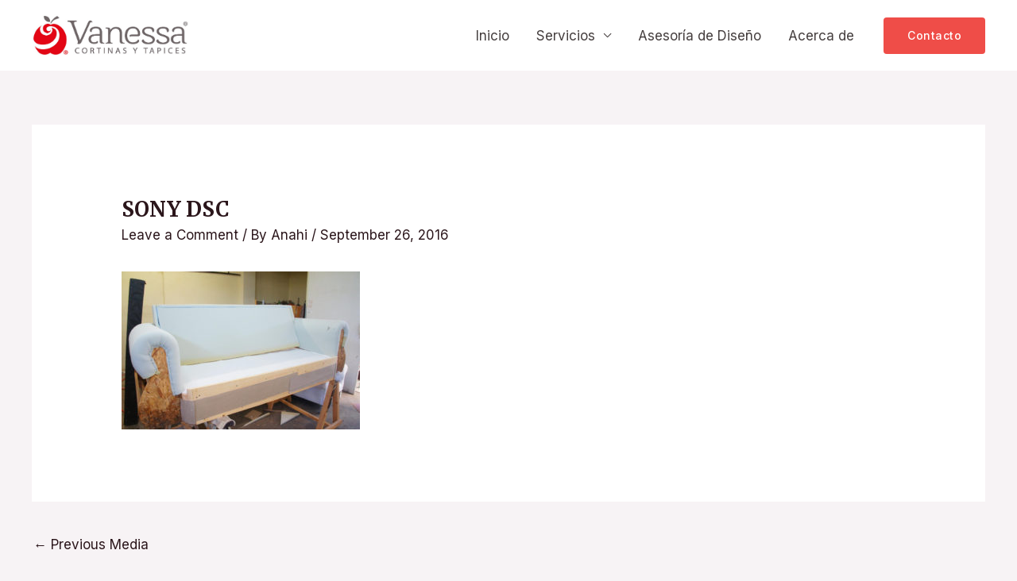

--- FILE ---
content_type: text/javascript
request_url: https://www.cortinas-vanessa.com/wp-content/plugins/catablog/js/catablog.lightbox.js?ver=1.7.0
body_size: 3726
content:
jQuery(function($) {
	jQuery.fn.catablogLightbox = function(config) {
		// PlugIn Variables
		var size     = this.size();
		var settings = {'size': size};
		if (config) jQuery.extend(settings, config);
		
		var timeout = null;
		
		var image_extensions = ['jpg', 'jpeg', 'gif', 'png'];
		var hold_click = false;
		var lightbox_images = [];
		var current_image   = -1;
		
		// PlugIn Construction applied across each selected jQuery object
		this.each(function(i) {
			
			lightbox_images[i] = this;
			
			if (jQuery(this).get(0).nodeName.toLowerCase() == "a") {
				// selected element is an achor tag
				
				var href             = jQuery(this).attr('href');
				var extension        = href.split('.').pop().toLowerCase();
				
				if (in_array(extension, image_extensions)) {
					
					jQuery(this).bind('click', function(event) {
						current_image = i;
						open_lightbox(lightbox_images[i]);
						
						jQuery('.catablog-selected').removeClass('catablog-selected');
						jQuery(this).addClass('catablog-selected');
						
						event.stopPropagation();
						return false;
					});
				}
				
			}
			else if (jQuery(this).get(0).nodeName.toLowerCase() == "img") {
				// selected element is an image tag
				if (typeof(console) !== 'undefined' && console != null) {
					console.log('You are using the CataBlog LightBox in an incorrect way, please set the lightbox selector to point at anchor tags surrounding your thumbnail images.');
				}
				
				jQuery(this).css('cursor','pointer').bind('click', function(event) {
					current_image = i;
					open_lightbox(lightbox_images[i]);
					
					jQuery('.catablog-selected').removeClass('catablog-selected');
					jQuery(this).addClass('catablog-selected');
					
					event.stopPropagation();
					return false;
				});
				
			}
			else {
				// selected element is of an unsupported tag type
				if (typeof(console) !== 'undefined' && console != null) {
					console.log('You are using the CataBlog LightBox in an incorrect way, please set the lightbox selector to point at anchor tags surrounding your thumbnail images.');
				}
			}


		});
		
		// Private Functions
		function open_lightbox(element) {
			
			var support_fixed   = supportPositionFixed();
			var curtain_density = 0.85;
			var fadein_speed    = 0;
			var page_top        = jQuery(document).scrollTop() + 30;
			
			// add the curtain div into the DOM
			jQuery('body').append("<div id='catablog-curtain'>&nbsp;</div>");
			var curtain = jQuery('#catablog-curtain');

			// bind the curtain click and fade the curtain into view
			curtain.bind('click', function() {
				close_lightbox();
			});
			curtain.css('opacity', curtain_density);
			
			if (!support_fixed) {
				var window_height   = jQuery(window).height();
				var document_height = jQuery(document).height();
				curtain.css('position', 'absolute');
				curtain.height(document_height);
			}
			
			// add the lightbox div into the DOM
			jQuery('body').append("<div id='catablog-lightbox'><div id='catablog-whiteboard' class='loading'></div></div>");
			var lightbox = jQuery('#catablog-lightbox');
			lightbox.css('top', page_top);	

			
			// MAKE NOTE HERE
			lightbox.bind('click', function() {
				close_lightbox();
			});
			jQuery('#catablog-whiteboard').bind('click', function(event) {
				event.stopPropagation();
				// do not return false, break a:links in whiteboard 
			});
			
			
			lightbox.show();
			
			load_catablog_image(element);
			
		}
		
		
		
		function load_catablog_image(element) {
			var load_attempts = 0;
			
			var fullsize_pic = new Image();
			fullsize_pic.onload = function() {
				var row  = jQuery(element).closest('.catablog-row').get(0);
				var meta = calculateMeta(row);
				expand_lightbox(this, meta);
			};
			fullsize_pic.onerror = function() {
				load_attempts++;
				if (load_attempts < 2) {
					this.src = this.src.replace("/catablog/fullsize", "/catablog/originals");
				}

			};
			
			if (element.nodeName.toLowerCase() == 'a') {
				fullsize_pic.src = element.href;
			}
			else {
				fullsize_pic.src = element.src.replace("/catablog/thumbnails", "/catablog/fullsize");;
			}
		}
		
		
		
		function expand_lightbox(img, meta) {
			
			var lightbox = jQuery('#catablog-whiteboard');
			
			var w = img.width;
			var h = img.height;
			var s = img.src;
			
			var window_width  = jQuery(window).width();
			var window_height = jQuery(window).height();
						
			if (w > window_width || h > window_height) {
				w_ratio = window_width / w - 0.1;
				h_ratio = window_height / h - 0.1;
				
				if (w_ratio < h_ratio) {
					w = w * w_ratio;
					h = h * w_ratio;
				}
				else {
					w = w * h_ratio;
					h = h * h_ratio;					
				}
			}
			
			var title       = "<h4 class='catablog-lightbox-title'>" + meta.title + "</h4>";
			var description = "<div class='catablog-lightbox-desc'>" + meta.description + "</div>";
			var nav         = meta.nav;
			var close       = meta.close
			
			// attach image and navigation
			jQuery(lightbox).append("<div id='catablog-lightbox-image' />");
			jQuery('#catablog-lightbox-image').height(h);
			
			if (!jQuery('#catablog-lightbox-image').append("<img src='"+s+"' />")) {
				if (typeof(console) !== 'undefined' && console != null) {
					console.log('failed appending image to html dom');
				}
			};
			
			jQuery('#catablog-lightbox-image img').css({width:w, height:h});
			
			jQuery('#catablog-lightbox-image').append(nav);
			jQuery('#catablog-lightbox-image a').height(h);
			
			// attach meta data below image
			jQuery(lightbox).append("<div id='catablog-lightbox-meta' />");
			jQuery('#catablog-lightbox-meta').append(title);
			jQuery('#catablog-lightbox-meta').append(description);
			
			jQuery('#catablog-whiteboard').append(close);
			
			
			lightbox.animate({width:w, height:h}, 400, function() {
				
				jQuery('#catablog-whiteboard').removeClass('loading');
				
				var full_height = h + jQuery('#catablog-lightbox-meta').outerHeight();
				
				jQuery(this).children('#catablog-lightbox-meta').show();
				jQuery(this).animate({height:full_height}, 400, function() {
					hold_click = false;
					bindNavigationControls();
				})
				
				jQuery('#catablog-lightbox-image').fadeIn(400, function() {
					
				});
			});
		}
		
		
		
		
		
		function change_lightbox(element) {
			
			jQuery('#catablog-whiteboard').addClass('loading');
			
			var row   = jQuery(element).closest('.catablog-row').get(0);
			var speed = 150;
			
			jQuery('#catablog-lightbox-meta').fadeOut(speed, function() {
				jQuery(this).remove();
			});
			jQuery('#catablog-lightbox-image').fadeOut(speed, function() {
				jQuery(this).remove();
				
				
				load_catablog_image(element);
				
			});			
		}
		
		

		
		function navigate_lightbox(direction) {
			if (hold_click) {
				return false;
			}
			
			hold_click = true;
			unbindNavigationControls();
			
			var selected = jQuery('.catablog-selected');
			var new_image  = null;
			
			if (direction == 'next') {
				new_image = lightbox_images[current_image + 1];
				if (new_image == undefined) {
					current_image = 0;
					new_image     = lightbox_images[current_image];
				}
				current_image += 1;
			}
			else if (direction == 'prev') {
				new_image = lightbox_images[current_image - 1];
				if (new_image == undefined) {
					current_image = lightbox_images.length - 1;
					new_image     = lightbox_images[current_image];
				}
				current_image -= 1;
			}
			
			
			// check if the new_image is an a tag or its wrapped in an a tag
			// if wrapped in an anchor tag, replace new_image with the anchor tag
			// if not wrapped in an achor tag, log an error to the console if it exists
			if (new_image.nodeName.toLowerCase() != 'a') {
				if (jQuery(new_image).closest('a').size() > 0) {
					new_image = jQuery(new_image).closest('a').get(0);
				} else {	
					if (new_image.nodeName.toLowerCase() == 'img') {
						
					}
					else {
						if (typeof(console) !== 'undefined' && console != null) {
							console.log("Could not find the adjacent image because the adjacent .catablog-image element is not an anchor or image tag.");
						}
						
						hold_click = false;
						return false;
					}
					
				}
			}
			
			var new_href = '';
			if (new_image.nodeName.toLowerCase() == 'a') {
				var new_href = new_image.href;
			}
			else {
				var new_href = new_image.src;
			}
			
			
			var new_extension = new_href.split('.').pop().toLowerCase();
			if (in_array(new_extension, image_extensions) == false) {
				if (current_image == 0) {
					hold_click = false;
					navigate_lightbox('next');
				}
				else if (current_image == (lightbox_images.length - 1)) {
					hold_click = false;
					navigate_lightbox('prev');
				}
				else {
					hold_click = false;
					navigate_lightbox(direction);
				}
				return false;
			}

			
			new_thumbnail = new_image;
			
			
			
			selected.removeClass('catablog-selected');
			jQuery(new_image).addClass('catablog-selected');
			
			change_lightbox(new_thumbnail);
		}
		
		
		function close_lightbox() {
			unbindNavigationControls();
			
			var fadeout_speed = 300;
			
			jQuery('#catablog-curtain').fadeOut(fadeout_speed, function() {
				jQuery(this).remove();
			});
			jQuery('#catablog-lightbox').fadeOut(fadeout_speed, function() {
				jQuery(this).remove();
			});
			jQuery('.catablog-selected').removeClass('catablog-selected');
		}
		
		
		
		function calculateMeta(row) {
			var row          = jQuery(row);
			
			if ((typeof js_i18n) == 'undefined') {
				var prev_tip     = 'You may also press "P" or the left arrow on your keyboard';
				var next_tip     = 'You may also press "N" or the right arrow on your keyboard';
				var close_tip    = "Close LightBox Now";
				// 
				var prev_label   = "PREV";
				var next_label   = "NEXT";
				var close_label  = "CLOSE";	
			}
			else {
				var prev_tip    = ((typeof js_i18n.prev_tip) == 'undefined')? 'You may also press "P" or the left arrow on your keyboard' : js_i18n.prev_tip;
				var next_tip    = ((typeof js_i18n.prev_tip) == 'undefined')? 'You may also press "N" or the right arrow on your keyboard' : js_i18n.next_tip;
				var close_tip   = ((typeof js_i18n.prev_tip) == 'undefined')? 'Close LightBox Now' : js_i18n.close_tip;
				// 
				var prev_label  = ((typeof js_i18n.prev_tip) == 'undefined')? "PREV" : js_i18n.prev_label;
				var next_label  = ((typeof js_i18n.prev_tip) == 'undefined')? "NEXT" : js_i18n.next_label;
				var close_label = ((typeof js_i18n.prev_tip) == 'undefined')? "CLOSE" : js_i18n.close_label;
			}
			
			var prev_button  = "<a href='#prev' id='catablog-lightbox-prev' class='catablog-nav' title='"+prev_tip+"'><span class='catablog-lightbox-nav-label'>"+prev_label+"</span></a>";
			var next_button  = "<a href='#next' id='catablog-lightbox-next' class='catablog-nav' title='"+next_tip+"'><span class='catablog-lightbox-nav-label'>"+next_label+"</span></a>";
			var close_button = "<a href='#close' id='catablog-lightbox-close' class='catablog-nav' title='"+close_tip+"'>"+close_label+"</a>";
			
			var meta = {};
			
			var title        = row.find('.catablog-title').html()
			var description  = row.find('.catablog-description').html();
			
			meta.title       = (title == null)? "" : title;
			meta.description = (description == null)? "" : description;
			meta.buynow      = "";
			meta.close       = close_button;
			
			meta.nav   = "";
			
			if (settings['navigation'] == 'combine') {
				if (current_image < (lightbox_images.length - 1)) {
					meta.nav += next_button;
				}

				if (current_image > 0) {
					meta.nav += prev_button;
				}
			}
			else {
				var next_row_item = row.next().hasClass('catablog-row');
				var prev_row_item = row.prev().hasClass('catablog-row');
				
				var row_images = row.find('.catablog-image');
				if (row_images.length > 1) {
					var clicked_image = jQuery(lightbox_images[current_image]);
					
					var subimage_offset = -1;
					for (var i = 0; i < row_images.length; i++) {
						if (clicked_image.attr('href') == row_images.eq(i).attr('href')) {
							subimage_offset = i;
						}
					}
					
					if (subimage_offset < 0) {
						if (typeof(console) !== 'undefined' && console != null) {
							console.log('SubImage Offset Error, subimage clicked in a catalog row that contains no subimages.');
						}
					}
					else if (subimage_offset == 0) {
						var next_row_item = true;
					}
					else if (subimage_offset == (row_images.length - 1)) {
						var prev_row_item = true;
					}
					else {
						var next_row_item = true;
						var prev_row_item = true;
					}
				}
				
				if (next_row_item) {
					meta.nav += next_button;
				}
				
				// if (current_image > 0) {
				if (prev_row_item) {
					meta.nav += prev_button;
				}
			}
			
			return meta;
		}
		
		
		
		
		
		/******************************
		**   SUPPORT METHODS
		******************************/
		function supportPositionFixed() {
			var isSupported = null;
			if (document.createElement) {
				var el = document.createElement('div');
				if (el && el.style) {
					el.style.position = 'fixed';
					el.style.top = '10px';
					var root = document.body;
					if (root && root.appendChild && root.removeChild) {
						root.appendChild(el);
						isSupported = (el.offsetTop === 10);
						root.removeChild(el);
					}
				}
			}
			return isSupported;
		}
		
		function bindNavigationControls() {
			
			// bind next and previous buttons
			jQuery('#catablog-lightbox-prev').bind('click', function(event) {
				navigate_lightbox('prev');
				return false;
			});

			jQuery('#catablog-lightbox-next').bind('click', function(event) {
				navigate_lightbox('next');
				return false;
			});
			
			
			// bind close button
			jQuery('#catablog-lightbox-close').bind('click', function(event) {
				close_lightbox();
				return false;
			});
			jQuery('#catablog-lightbox-close').bind('mouseenter', function(event) {
				jQuery(this).addClass('catablog-lightbox-close-hover');
				return false;
			});
			jQuery('#catablog-lightbox-close').bind('mouseleave', function(event) {
				jQuery(this).removeClass('catablog-lightbox-close-hover');
				return false;
			});
			jQuery(document).bind('mousemove', function(event) {
				var close_button = jQuery('#catablog-lightbox-close');
				
				if (close_button.is(':hidden')) {
					close_button.css('zIndex', 10800);
					close_button.fadeIn(50);
				}
				else {
					hideCloseButtonTimer(close_button);
				}
				
				
				
			});
			
			// bind keyboard shortcuts
			jQuery(document).bind('keyup', function(event) {
				var key_code = (event.keyCode ? event.keyCode : event.which);
				
				var forward_keycodes = [39, 78, 83];
				var back_keycodes    = [37, 80, 65];
				var escape_keycodes  = [27];
				
				if (in_array(key_code, forward_keycodes)) {
					jQuery('#catablog-lightbox-next').click();
				}
				if (in_array(key_code, back_keycodes)) {
					jQuery('#catablog-lightbox-prev').click();
				}
				if (in_array(key_code, escape_keycodes)) {
					close_lightbox();
				}
			});
		}
		
		function unbindNavigationControls() {
			jQuery('#catablog-lightbox-prev').unbind('click');
			jQuery('#catablog-lightbox-next').unbind('click');
			jQuery('#catablog-lightbox-close').unbind('click');
			jQuery(document).unbind('mousemove');
			jQuery(document).unbind('keyup');
			
			jQuery('#catablog-lightbox-close').fadeOut(200);
		}
		
		function hideCloseButtonTimer(obj) {
			clearTimeout(timeout);
			timeout = setTimeout(function() {
				if (obj.hasClass('catablog-lightbox-close-hover')) {
					hideCloseButtonTimer(obj);
				}
				else {
					obj.fadeOut(200);							
				}
			}, 1500);
		}
		
		function in_array (needle, haystack, argStrict) {
		    var key = '', strict = !!argStrict;

		    if (strict) {
		        for (key in haystack) {
		            if (haystack[key] === needle) {
		                return true;
		            }
		        }
		    } else {
		        for (key in haystack) {
		            if (haystack[key] == needle) {
		                return true;
		            }
		        }
		    }

		    return false;
		}
		
		
		
		
		return this;
	};
});



